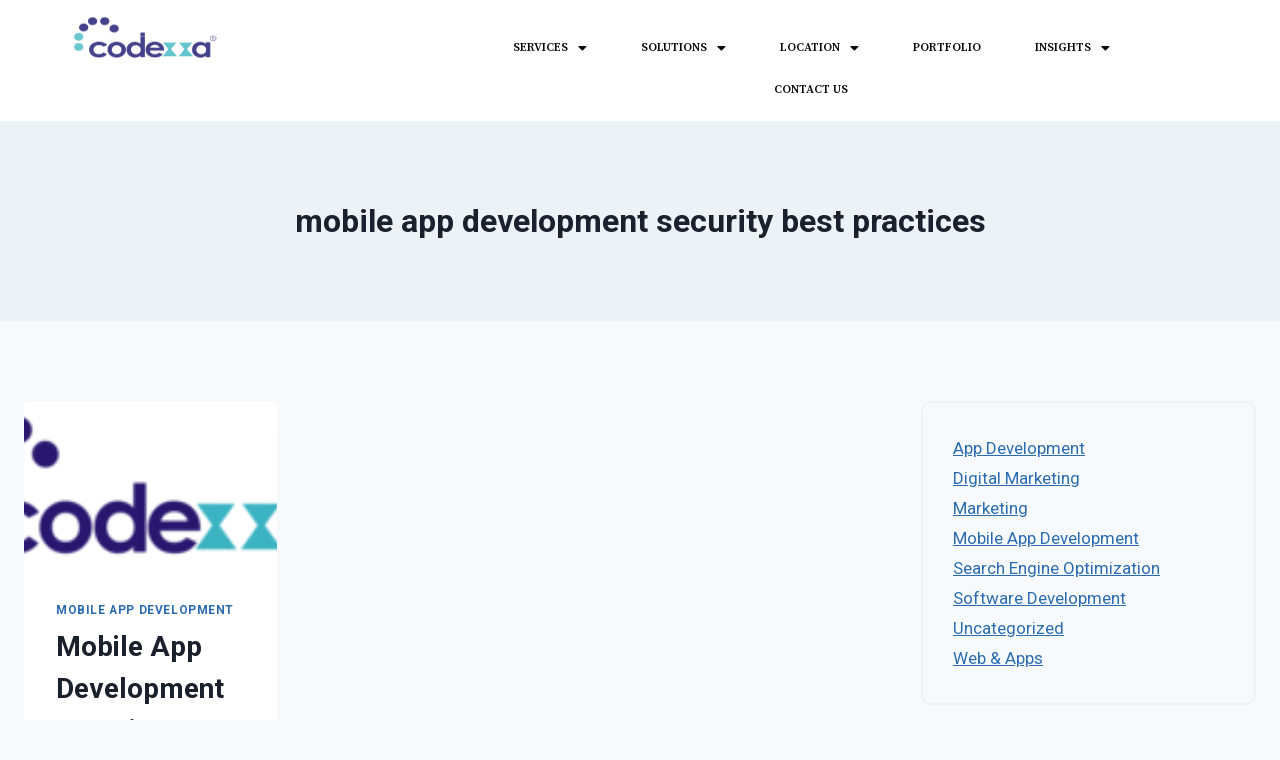

--- FILE ---
content_type: text/css
request_url: https://blog.codexxa.net/wp-content/uploads/elementor/css/post-655.css?ver=1733212718
body_size: 338
content:
.elementor-655 .elementor-element.elementor-element-bea055c > .elementor-element-populated{margin:0px 0px 0px 0px;--e-column-margin-right:0px;--e-column-margin-left:0px;padding:0px 0px 0px 0px;}.elementor-655 .elementor-element.elementor-element-f56079b{text-align:left;}.elementor-655 .elementor-element.elementor-element-f56079b img{width:100%;max-width:100%;height:60px;}.elementor-655 .elementor-element.elementor-element-f56079b > .elementor-widget-container{margin:0px 0px 0px 0px;padding:10px 0px 0px 0px;}.elementor-655 .elementor-element.elementor-element-83cc2fc > .elementor-element-populated{transition:background 0.3s, border 0.3s, border-radius 0.3s, box-shadow 0.3s;}.elementor-655 .elementor-element.elementor-element-83cc2fc > .elementor-element-populated > .elementor-background-overlay{transition:background 0.3s, border-radius 0.3s, opacity 0.3s;}.elementor-655 .elementor-element.elementor-element-b0e7a13 .hfe-nav-menu__toggle{margin:0 auto;}.elementor-655 .elementor-element.elementor-element-b0e7a13 .menu-item a.hfe-menu-item{padding-left:27px;padding-right:27px;}.elementor-655 .elementor-element.elementor-element-b0e7a13 .menu-item a.hfe-sub-menu-item{padding-left:calc( 27px + 20px );padding-right:27px;}.elementor-655 .elementor-element.elementor-element-b0e7a13 .hfe-nav-menu__layout-vertical .menu-item ul ul a.hfe-sub-menu-item{padding-left:calc( 27px + 40px );padding-right:27px;}.elementor-655 .elementor-element.elementor-element-b0e7a13 .hfe-nav-menu__layout-vertical .menu-item ul ul ul a.hfe-sub-menu-item{padding-left:calc( 27px + 60px );padding-right:27px;}.elementor-655 .elementor-element.elementor-element-b0e7a13 .hfe-nav-menu__layout-vertical .menu-item ul ul ul ul a.hfe-sub-menu-item{padding-left:calc( 27px + 80px );padding-right:27px;}.elementor-655 .elementor-element.elementor-element-b0e7a13 .menu-item a.hfe-menu-item, .elementor-655 .elementor-element.elementor-element-b0e7a13 .menu-item a.hfe-sub-menu-item{padding-top:15px;padding-bottom:15px;}.elementor-655 .elementor-element.elementor-element-b0e7a13 a.hfe-menu-item, .elementor-655 .elementor-element.elementor-element-b0e7a13 a.hfe-sub-menu-item{font-family:"Source Serif Pro", Sans-serif;font-size:12px;font-weight:600;text-transform:uppercase;}.elementor-655 .elementor-element.elementor-element-b0e7a13 .menu-item a.hfe-menu-item, .elementor-655 .elementor-element.elementor-element-b0e7a13 .sub-menu a.hfe-sub-menu-item{color:#080808;}.elementor-655 .elementor-element.elementor-element-b0e7a13 .sub-menu a.hfe-sub-menu-item,
								.elementor-655 .elementor-element.elementor-element-b0e7a13 .elementor-menu-toggle,
								.elementor-655 .elementor-element.elementor-element-b0e7a13 nav.hfe-dropdown li a.hfe-menu-item,
								.elementor-655 .elementor-element.elementor-element-b0e7a13 nav.hfe-dropdown li a.hfe-sub-menu-item,
								.elementor-655 .elementor-element.elementor-element-b0e7a13 nav.hfe-dropdown-expandible li a.hfe-menu-item,
								.elementor-655 .elementor-element.elementor-element-b0e7a13 nav.hfe-dropdown-expandible li a.hfe-sub-menu-item{color:#FFF8F8;}.elementor-655 .elementor-element.elementor-element-b0e7a13 .sub-menu,
								.elementor-655 .elementor-element.elementor-element-b0e7a13 nav.hfe-dropdown,
								.elementor-655 .elementor-element.elementor-element-b0e7a13 nav.hfe-dropdown-expandible,
								.elementor-655 .elementor-element.elementor-element-b0e7a13 nav.hfe-dropdown .menu-item a.hfe-menu-item,
								.elementor-655 .elementor-element.elementor-element-b0e7a13 nav.hfe-dropdown .menu-item a.hfe-sub-menu-item{background-color:#090909;}.elementor-655 .elementor-element.elementor-element-b0e7a13 .sub-menu a.hfe-sub-menu-item:hover,
								.elementor-655 .elementor-element.elementor-element-b0e7a13 .elementor-menu-toggle:hover,
								.elementor-655 .elementor-element.elementor-element-b0e7a13 nav.hfe-dropdown li a.hfe-menu-item:hover,
								.elementor-655 .elementor-element.elementor-element-b0e7a13 nav.hfe-dropdown li a.hfe-sub-menu-item:hover,
								.elementor-655 .elementor-element.elementor-element-b0e7a13 nav.hfe-dropdown-expandible li a.hfe-menu-item:hover,
								.elementor-655 .elementor-element.elementor-element-b0e7a13 nav.hfe-dropdown-expandible li a.hfe-sub-menu-item:hover{color:#4CAFE5;}.elementor-655 .elementor-element.elementor-element-b0e7a13 ul.sub-menu{width:220px;}.elementor-655 .elementor-element.elementor-element-b0e7a13 .sub-menu a.hfe-sub-menu-item,
						 .elementor-655 .elementor-element.elementor-element-b0e7a13 nav.hfe-dropdown li a.hfe-menu-item,
						 .elementor-655 .elementor-element.elementor-element-b0e7a13 nav.hfe-dropdown li a.hfe-sub-menu-item,
						 .elementor-655 .elementor-element.elementor-element-b0e7a13 nav.hfe-dropdown-expandible li a.hfe-menu-item,
						 .elementor-655 .elementor-element.elementor-element-b0e7a13 nav.hfe-dropdown-expandible li a.hfe-sub-menu-item{padding-top:15px;padding-bottom:15px;}.elementor-655 .elementor-element.elementor-element-b0e7a13 .sub-menu li.menu-item:not(:last-child),
						.elementor-655 .elementor-element.elementor-element-b0e7a13 nav.hfe-dropdown li.menu-item:not(:last-child),
						.elementor-655 .elementor-element.elementor-element-b0e7a13 nav.hfe-dropdown-expandible li.menu-item:not(:last-child){border-bottom-style:solid;border-bottom-color:#c4c4c4;border-bottom-width:1px;}.elementor-655 .elementor-element.elementor-element-b0e7a13 > .elementor-widget-container{margin:17px 0px 0px 0px;padding:0px 0px 0px 0px;}@media(max-width:1024px){.elementor-655 .elementor-element.elementor-element-f56079b > .elementor-widget-container{padding:30px 0px 0px 20px;}.elementor-655 .elementor-element.elementor-element-b0e7a13 > .elementor-widget-container{padding:20px 0px 0px 250px;}}@media(max-width:767px){.elementor-655 .elementor-element.elementor-element-bea055c{width:80%;}.elementor-655 .elementor-element.elementor-element-f56079b{text-align:left;}.elementor-655 .elementor-element.elementor-element-f56079b img{width:100%;}.elementor-655 .elementor-element.elementor-element-f56079b > .elementor-widget-container{margin:0px 0px 0px 0px;padding:10px 0px 0px 20px;}.elementor-655 .elementor-element.elementor-element-83cc2fc{width:20%;}.elementor-655 .elementor-element.elementor-element-b0e7a13 > .elementor-widget-container{margin:0px 0px 0px 0px;padding:20px 0px 0px 20px;}}@media(min-width:768px){.elementor-655 .elementor-element.elementor-element-bea055c{width:30%;}.elementor-655 .elementor-element.elementor-element-83cc2fc{width:70%;}}

--- FILE ---
content_type: text/css
request_url: https://blog.codexxa.net/wp-content/uploads/elementor/css/post-734.css?ver=1704458629
body_size: 353
content:
.elementor-734 .elementor-element.elementor-element-3a04e22{--divider-border-style:solid;--divider-color:#6C6969;--divider-border-width:1px;}.elementor-734 .elementor-element.elementor-element-3a04e22 .elementor-divider-separator{width:100%;}.elementor-734 .elementor-element.elementor-element-3a04e22 .elementor-divider{padding-top:10px;padding-bottom:10px;}.elementor-734 .elementor-element.elementor-element-1038daf{margin-top:-24px;margin-bottom:-24px;}.elementor-734 .elementor-element.elementor-element-70751d1 .menu-item a.hfe-menu-item{padding-left:15px;padding-right:15px;}.elementor-734 .elementor-element.elementor-element-70751d1 .menu-item a.hfe-sub-menu-item{padding-left:calc( 15px + 20px );padding-right:15px;}.elementor-734 .elementor-element.elementor-element-70751d1 .hfe-nav-menu__layout-vertical .menu-item ul ul a.hfe-sub-menu-item{padding-left:calc( 15px + 40px );padding-right:15px;}.elementor-734 .elementor-element.elementor-element-70751d1 .hfe-nav-menu__layout-vertical .menu-item ul ul ul a.hfe-sub-menu-item{padding-left:calc( 15px + 60px );padding-right:15px;}.elementor-734 .elementor-element.elementor-element-70751d1 .hfe-nav-menu__layout-vertical .menu-item ul ul ul ul a.hfe-sub-menu-item{padding-left:calc( 15px + 80px );padding-right:15px;}.elementor-734 .elementor-element.elementor-element-70751d1 .menu-item a.hfe-menu-item, .elementor-734 .elementor-element.elementor-element-70751d1 .menu-item a.hfe-sub-menu-item{padding-top:15px;padding-bottom:15px;}.elementor-734 .elementor-element.elementor-element-70751d1 a.hfe-menu-item, .elementor-734 .elementor-element.elementor-element-70751d1 a.hfe-sub-menu-item{font-family:"Source Serif Pro", Sans-serif;font-size:13px;font-weight:600;}.elementor-734 .elementor-element.elementor-element-70751d1 .menu-item a.hfe-menu-item, .elementor-734 .elementor-element.elementor-element-70751d1 .sub-menu a.hfe-sub-menu-item{color:#040303;}.elementor-734 .elementor-element.elementor-element-70751d1 .menu-item a.hfe-menu-item:hover,
								.elementor-734 .elementor-element.elementor-element-70751d1 .sub-menu a.hfe-sub-menu-item:hover,
								.elementor-734 .elementor-element.elementor-element-70751d1 .menu-item.current-menu-item a.hfe-menu-item,
								.elementor-734 .elementor-element.elementor-element-70751d1 .menu-item a.hfe-menu-item.highlighted,
								.elementor-734 .elementor-element.elementor-element-70751d1 .menu-item a.hfe-menu-item:focus{color:#5BABD1;}.elementor-734 .elementor-element.elementor-element-70751d1 .menu-item.current-menu-item a.hfe-menu-item,
								.elementor-734 .elementor-element.elementor-element-70751d1 .menu-item.current-menu-ancestor a.hfe-menu-item{color:#4BB7DA;}.elementor-734 .elementor-element.elementor-element-70751d1 .sub-menu a.hfe-sub-menu-item,
								.elementor-734 .elementor-element.elementor-element-70751d1 .elementor-menu-toggle,
								.elementor-734 .elementor-element.elementor-element-70751d1 nav.hfe-dropdown li a.hfe-menu-item,
								.elementor-734 .elementor-element.elementor-element-70751d1 nav.hfe-dropdown li a.hfe-sub-menu-item,
								.elementor-734 .elementor-element.elementor-element-70751d1 nav.hfe-dropdown-expandible li a.hfe-menu-item,
								.elementor-734 .elementor-element.elementor-element-70751d1 nav.hfe-dropdown-expandible li a.hfe-sub-menu-item{color:#020202;}.elementor-734 .elementor-element.elementor-element-70751d1 .sub-menu,
								.elementor-734 .elementor-element.elementor-element-70751d1 nav.hfe-dropdown,
								.elementor-734 .elementor-element.elementor-element-70751d1 nav.hfe-dropdown-expandible,
								.elementor-734 .elementor-element.elementor-element-70751d1 nav.hfe-dropdown .menu-item a.hfe-menu-item,
								.elementor-734 .elementor-element.elementor-element-70751d1 nav.hfe-dropdown .menu-item a.hfe-sub-menu-item{background-color:#fff;}.elementor-734 .elementor-element.elementor-element-70751d1 .sub-menu a.hfe-sub-menu-item:hover,
								.elementor-734 .elementor-element.elementor-element-70751d1 .elementor-menu-toggle:hover,
								.elementor-734 .elementor-element.elementor-element-70751d1 nav.hfe-dropdown li a.hfe-menu-item:hover,
								.elementor-734 .elementor-element.elementor-element-70751d1 nav.hfe-dropdown li a.hfe-sub-menu-item:hover,
								.elementor-734 .elementor-element.elementor-element-70751d1 nav.hfe-dropdown-expandible li a.hfe-menu-item:hover,
								.elementor-734 .elementor-element.elementor-element-70751d1 nav.hfe-dropdown-expandible li a.hfe-sub-menu-item:hover{color:#59BDE4;}.elementor-734 .elementor-element.elementor-element-70751d1 .sub-menu .menu-item.current-menu-item a.hfe-sub-menu-item.hfe-sub-menu-item-active,
							.elementor-734 .elementor-element.elementor-element-70751d1 nav.hfe-dropdown .menu-item.current-menu-item a.hfe-menu-item,
							.elementor-734 .elementor-element.elementor-element-70751d1 nav.hfe-dropdown .menu-item.current-menu-ancestor a.hfe-menu-item,
							.elementor-734 .elementor-element.elementor-element-70751d1 nav.hfe-dropdown .sub-menu .menu-item.current-menu-item a.hfe-sub-menu-item.hfe-sub-menu-item-active
							{color:#54BED8;}.elementor-734 .elementor-element.elementor-element-70751d1 ul.sub-menu{width:220px;}.elementor-734 .elementor-element.elementor-element-70751d1 .sub-menu a.hfe-sub-menu-item,
						 .elementor-734 .elementor-element.elementor-element-70751d1 nav.hfe-dropdown li a.hfe-menu-item,
						 .elementor-734 .elementor-element.elementor-element-70751d1 nav.hfe-dropdown li a.hfe-sub-menu-item,
						 .elementor-734 .elementor-element.elementor-element-70751d1 nav.hfe-dropdown-expandible li a.hfe-menu-item,
						 .elementor-734 .elementor-element.elementor-element-70751d1 nav.hfe-dropdown-expandible li a.hfe-sub-menu-item{padding-top:15px;padding-bottom:15px;}.elementor-734 .elementor-element.elementor-element-70751d1 .sub-menu li.menu-item:not(:last-child),
						.elementor-734 .elementor-element.elementor-element-70751d1 nav.hfe-dropdown li.menu-item:not(:last-child),
						.elementor-734 .elementor-element.elementor-element-70751d1 nav.hfe-dropdown-expandible li.menu-item:not(:last-child){border-bottom-style:solid;border-bottom-color:#c4c4c4;border-bottom-width:1px;}.elementor-734 .elementor-element.elementor-element-30297a7{text-align:right;}.elementor-734 .elementor-element.elementor-element-30297a7 .elementor-heading-title{color:#030303;font-family:"Source Serif Pro", Sans-serif;font-size:13px;font-weight:600;}.elementor-734 .elementor-element.elementor-element-30297a7 > .elementor-widget-container{margin:18px 0px 0px 0px;}@media(max-width:1024px){.elementor-734 .elementor-element.elementor-element-30297a7{text-align:center;}}@media(min-width:768px){.elementor-734 .elementor-element.elementor-element-d8c7766{width:54.236%;}.elementor-734 .elementor-element.elementor-element-be395ae{width:45.719%;}}@media(max-width:1024px) and (min-width:768px){.elementor-734 .elementor-element.elementor-element-d8c7766{width:100%;}.elementor-734 .elementor-element.elementor-element-be395ae{width:100%;}}